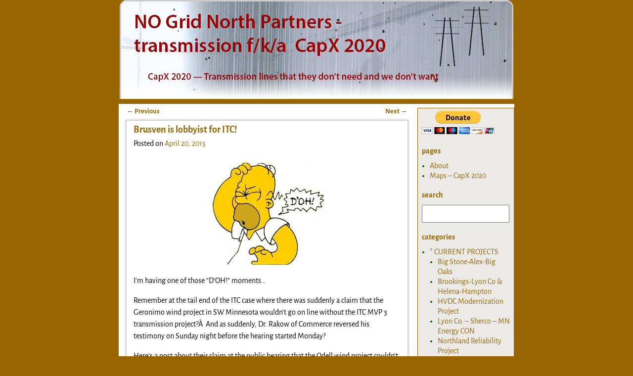

--- FILE ---
content_type: text/html; charset=UTF-8
request_url: https://nocapx2020.info/?p=5999
body_size: 16956
content:
<!DOCTYPE html>
<html lang="en-US">
<head>
    <meta charset="UTF-8"/>
    <meta name='viewport' content='width=device-width,initial-scale=1.0' />

    <link rel="profile" href="//gmpg.org/xfn/11"/>
    <link rel="pingback" href=""/>

    <!-- Self-host Google Fonts -->
<link href='https://nocapx2020.info/wp-content/themes/weaver-xtreme/assets/css/fonts/google/google-fonts.min.css?ver=6.7' rel='stylesheet' type='text/css'>
<link href='https://nocapx2020.info/wp-content/plugins/weaver-xtreme-plus/includes/fonts/google-plus-fonts.min.css?ver=6.2' rel='stylesheet' type='text/css'>
<title>Brusven is lobbyist for ITC! &#8211; NO Grid North Partners &#8211; transmission f/k/a  CapX 2020</title>
<meta name='robots' content='max-image-preview:large' />
<link rel="alternate" type="application/rss+xml" title="NO Grid North Partners - transmission f/k/a  CapX 2020 &raquo; Feed" href="https://nocapx2020.info/?feed=rss2" />
<link rel="alternate" type="application/rss+xml" title="NO Grid North Partners - transmission f/k/a  CapX 2020 &raquo; Comments Feed" href="https://nocapx2020.info/?feed=comments-rss2" />
<link rel="alternate" type="application/rss+xml" title="NO Grid North Partners - transmission f/k/a  CapX 2020 &raquo; Brusven is lobbyist for ITC! Comments Feed" href="https://nocapx2020.info/?feed=rss2&#038;p=5999" />
<link rel="alternate" title="oEmbed (JSON)" type="application/json+oembed" href="https://nocapx2020.info/index.php?rest_route=%2Foembed%2F1.0%2Fembed&#038;url=https%3A%2F%2Fnocapx2020.info%2F%3Fp%3D5999" />
<link rel="alternate" title="oEmbed (XML)" type="text/xml+oembed" href="https://nocapx2020.info/index.php?rest_route=%2Foembed%2F1.0%2Fembed&#038;url=https%3A%2F%2Fnocapx2020.info%2F%3Fp%3D5999&#038;format=xml" />
<style id='wp-img-auto-sizes-contain-inline-css' type='text/css'>
img:is([sizes=auto i],[sizes^="auto," i]){contain-intrinsic-size:3000px 1500px}
/*# sourceURL=wp-img-auto-sizes-contain-inline-css */
</style>
<style id='wp-emoji-styles-inline-css' type='text/css'>

	img.wp-smiley, img.emoji {
		display: inline !important;
		border: none !important;
		box-shadow: none !important;
		height: 1em !important;
		width: 1em !important;
		margin: 0 0.07em !important;
		vertical-align: -0.1em !important;
		background: none !important;
		padding: 0 !important;
	}
/*# sourceURL=wp-emoji-styles-inline-css */
</style>
<style id='wp-block-library-inline-css' type='text/css'>
:root{--wp-block-synced-color:#7a00df;--wp-block-synced-color--rgb:122,0,223;--wp-bound-block-color:var(--wp-block-synced-color);--wp-editor-canvas-background:#ddd;--wp-admin-theme-color:#007cba;--wp-admin-theme-color--rgb:0,124,186;--wp-admin-theme-color-darker-10:#006ba1;--wp-admin-theme-color-darker-10--rgb:0,107,160.5;--wp-admin-theme-color-darker-20:#005a87;--wp-admin-theme-color-darker-20--rgb:0,90,135;--wp-admin-border-width-focus:2px}@media (min-resolution:192dpi){:root{--wp-admin-border-width-focus:1.5px}}.wp-element-button{cursor:pointer}:root .has-very-light-gray-background-color{background-color:#eee}:root .has-very-dark-gray-background-color{background-color:#313131}:root .has-very-light-gray-color{color:#eee}:root .has-very-dark-gray-color{color:#313131}:root .has-vivid-green-cyan-to-vivid-cyan-blue-gradient-background{background:linear-gradient(135deg,#00d084,#0693e3)}:root .has-purple-crush-gradient-background{background:linear-gradient(135deg,#34e2e4,#4721fb 50%,#ab1dfe)}:root .has-hazy-dawn-gradient-background{background:linear-gradient(135deg,#faaca8,#dad0ec)}:root .has-subdued-olive-gradient-background{background:linear-gradient(135deg,#fafae1,#67a671)}:root .has-atomic-cream-gradient-background{background:linear-gradient(135deg,#fdd79a,#004a59)}:root .has-nightshade-gradient-background{background:linear-gradient(135deg,#330968,#31cdcf)}:root .has-midnight-gradient-background{background:linear-gradient(135deg,#020381,#2874fc)}:root{--wp--preset--font-size--normal:16px;--wp--preset--font-size--huge:42px}.has-regular-font-size{font-size:1em}.has-larger-font-size{font-size:2.625em}.has-normal-font-size{font-size:var(--wp--preset--font-size--normal)}.has-huge-font-size{font-size:var(--wp--preset--font-size--huge)}.has-text-align-center{text-align:center}.has-text-align-left{text-align:left}.has-text-align-right{text-align:right}.has-fit-text{white-space:nowrap!important}#end-resizable-editor-section{display:none}.aligncenter{clear:both}.items-justified-left{justify-content:flex-start}.items-justified-center{justify-content:center}.items-justified-right{justify-content:flex-end}.items-justified-space-between{justify-content:space-between}.screen-reader-text{border:0;clip-path:inset(50%);height:1px;margin:-1px;overflow:hidden;padding:0;position:absolute;width:1px;word-wrap:normal!important}.screen-reader-text:focus{background-color:#ddd;clip-path:none;color:#444;display:block;font-size:1em;height:auto;left:5px;line-height:normal;padding:15px 23px 14px;text-decoration:none;top:5px;width:auto;z-index:100000}html :where(.has-border-color){border-style:solid}html :where([style*=border-top-color]){border-top-style:solid}html :where([style*=border-right-color]){border-right-style:solid}html :where([style*=border-bottom-color]){border-bottom-style:solid}html :where([style*=border-left-color]){border-left-style:solid}html :where([style*=border-width]){border-style:solid}html :where([style*=border-top-width]){border-top-style:solid}html :where([style*=border-right-width]){border-right-style:solid}html :where([style*=border-bottom-width]){border-bottom-style:solid}html :where([style*=border-left-width]){border-left-style:solid}html :where(img[class*=wp-image-]){height:auto;max-width:100%}:where(figure){margin:0 0 1em}html :where(.is-position-sticky){--wp-admin--admin-bar--position-offset:var(--wp-admin--admin-bar--height,0px)}@media screen and (max-width:600px){html :where(.is-position-sticky){--wp-admin--admin-bar--position-offset:0px}}

/*# sourceURL=wp-block-library-inline-css */
</style><style id='wp-block-archives-inline-css' type='text/css'>
.wp-block-archives{box-sizing:border-box}.wp-block-archives-dropdown label{display:block}
/*# sourceURL=https://nocapx2020.info/wp-includes/blocks/archives/style.min.css */
</style>
<style id='wp-block-categories-inline-css' type='text/css'>
.wp-block-categories{box-sizing:border-box}.wp-block-categories.alignleft{margin-right:2em}.wp-block-categories.alignright{margin-left:2em}.wp-block-categories.wp-block-categories-dropdown.aligncenter{text-align:center}.wp-block-categories .wp-block-categories__label{display:block;width:100%}
/*# sourceURL=https://nocapx2020.info/wp-includes/blocks/categories/style.min.css */
</style>
<style id='wp-block-heading-inline-css' type='text/css'>
h1:where(.wp-block-heading).has-background,h2:where(.wp-block-heading).has-background,h3:where(.wp-block-heading).has-background,h4:where(.wp-block-heading).has-background,h5:where(.wp-block-heading).has-background,h6:where(.wp-block-heading).has-background{padding:1.25em 2.375em}h1.has-text-align-left[style*=writing-mode]:where([style*=vertical-lr]),h1.has-text-align-right[style*=writing-mode]:where([style*=vertical-rl]),h2.has-text-align-left[style*=writing-mode]:where([style*=vertical-lr]),h2.has-text-align-right[style*=writing-mode]:where([style*=vertical-rl]),h3.has-text-align-left[style*=writing-mode]:where([style*=vertical-lr]),h3.has-text-align-right[style*=writing-mode]:where([style*=vertical-rl]),h4.has-text-align-left[style*=writing-mode]:where([style*=vertical-lr]),h4.has-text-align-right[style*=writing-mode]:where([style*=vertical-rl]),h5.has-text-align-left[style*=writing-mode]:where([style*=vertical-lr]),h5.has-text-align-right[style*=writing-mode]:where([style*=vertical-rl]),h6.has-text-align-left[style*=writing-mode]:where([style*=vertical-lr]),h6.has-text-align-right[style*=writing-mode]:where([style*=vertical-rl]){rotate:180deg}
/*# sourceURL=https://nocapx2020.info/wp-includes/blocks/heading/style.min.css */
</style>
<style id='wp-block-search-inline-css' type='text/css'>
.wp-block-search__button{margin-left:10px;word-break:normal}.wp-block-search__button.has-icon{line-height:0}.wp-block-search__button svg{height:1.25em;min-height:24px;min-width:24px;width:1.25em;fill:currentColor;vertical-align:text-bottom}:where(.wp-block-search__button){border:1px solid #ccc;padding:6px 10px}.wp-block-search__inside-wrapper{display:flex;flex:auto;flex-wrap:nowrap;max-width:100%}.wp-block-search__label{width:100%}.wp-block-search.wp-block-search__button-only .wp-block-search__button{box-sizing:border-box;display:flex;flex-shrink:0;justify-content:center;margin-left:0;max-width:100%}.wp-block-search.wp-block-search__button-only .wp-block-search__inside-wrapper{min-width:0!important;transition-property:width}.wp-block-search.wp-block-search__button-only .wp-block-search__input{flex-basis:100%;transition-duration:.3s}.wp-block-search.wp-block-search__button-only.wp-block-search__searchfield-hidden,.wp-block-search.wp-block-search__button-only.wp-block-search__searchfield-hidden .wp-block-search__inside-wrapper{overflow:hidden}.wp-block-search.wp-block-search__button-only.wp-block-search__searchfield-hidden .wp-block-search__input{border-left-width:0!important;border-right-width:0!important;flex-basis:0;flex-grow:0;margin:0;min-width:0!important;padding-left:0!important;padding-right:0!important;width:0!important}:where(.wp-block-search__input){appearance:none;border:1px solid #949494;flex-grow:1;font-family:inherit;font-size:inherit;font-style:inherit;font-weight:inherit;letter-spacing:inherit;line-height:inherit;margin-left:0;margin-right:0;min-width:3rem;padding:8px;text-decoration:unset!important;text-transform:inherit}:where(.wp-block-search__button-inside .wp-block-search__inside-wrapper){background-color:#fff;border:1px solid #949494;box-sizing:border-box;padding:4px}:where(.wp-block-search__button-inside .wp-block-search__inside-wrapper) .wp-block-search__input{border:none;border-radius:0;padding:0 4px}:where(.wp-block-search__button-inside .wp-block-search__inside-wrapper) .wp-block-search__input:focus{outline:none}:where(.wp-block-search__button-inside .wp-block-search__inside-wrapper) :where(.wp-block-search__button){padding:4px 8px}.wp-block-search.aligncenter .wp-block-search__inside-wrapper{margin:auto}.wp-block[data-align=right] .wp-block-search.wp-block-search__button-only .wp-block-search__inside-wrapper{float:right}
/*# sourceURL=https://nocapx2020.info/wp-includes/blocks/search/style.min.css */
</style>
<style id='wp-block-search-theme-inline-css' type='text/css'>
.wp-block-search .wp-block-search__label{font-weight:700}.wp-block-search__button{border:1px solid #ccc;padding:.375em .625em}
/*# sourceURL=https://nocapx2020.info/wp-includes/blocks/search/theme.min.css */
</style>
<style id='global-styles-inline-css' type='text/css'>
:root{--wp--preset--aspect-ratio--square: 1;--wp--preset--aspect-ratio--4-3: 4/3;--wp--preset--aspect-ratio--3-4: 3/4;--wp--preset--aspect-ratio--3-2: 3/2;--wp--preset--aspect-ratio--2-3: 2/3;--wp--preset--aspect-ratio--16-9: 16/9;--wp--preset--aspect-ratio--9-16: 9/16;--wp--preset--color--black: #000000;--wp--preset--color--cyan-bluish-gray: #abb8c3;--wp--preset--color--white: #ffffff;--wp--preset--color--pale-pink: #f78da7;--wp--preset--color--vivid-red: #cf2e2e;--wp--preset--color--luminous-vivid-orange: #ff6900;--wp--preset--color--luminous-vivid-amber: #fcb900;--wp--preset--color--light-green-cyan: #7bdcb5;--wp--preset--color--vivid-green-cyan: #00d084;--wp--preset--color--pale-cyan-blue: #8ed1fc;--wp--preset--color--vivid-cyan-blue: #0693e3;--wp--preset--color--vivid-purple: #9b51e0;--wp--preset--gradient--vivid-cyan-blue-to-vivid-purple: linear-gradient(135deg,rgb(6,147,227) 0%,rgb(155,81,224) 100%);--wp--preset--gradient--light-green-cyan-to-vivid-green-cyan: linear-gradient(135deg,rgb(122,220,180) 0%,rgb(0,208,130) 100%);--wp--preset--gradient--luminous-vivid-amber-to-luminous-vivid-orange: linear-gradient(135deg,rgb(252,185,0) 0%,rgb(255,105,0) 100%);--wp--preset--gradient--luminous-vivid-orange-to-vivid-red: linear-gradient(135deg,rgb(255,105,0) 0%,rgb(207,46,46) 100%);--wp--preset--gradient--very-light-gray-to-cyan-bluish-gray: linear-gradient(135deg,rgb(238,238,238) 0%,rgb(169,184,195) 100%);--wp--preset--gradient--cool-to-warm-spectrum: linear-gradient(135deg,rgb(74,234,220) 0%,rgb(151,120,209) 20%,rgb(207,42,186) 40%,rgb(238,44,130) 60%,rgb(251,105,98) 80%,rgb(254,248,76) 100%);--wp--preset--gradient--blush-light-purple: linear-gradient(135deg,rgb(255,206,236) 0%,rgb(152,150,240) 100%);--wp--preset--gradient--blush-bordeaux: linear-gradient(135deg,rgb(254,205,165) 0%,rgb(254,45,45) 50%,rgb(107,0,62) 100%);--wp--preset--gradient--luminous-dusk: linear-gradient(135deg,rgb(255,203,112) 0%,rgb(199,81,192) 50%,rgb(65,88,208) 100%);--wp--preset--gradient--pale-ocean: linear-gradient(135deg,rgb(255,245,203) 0%,rgb(182,227,212) 50%,rgb(51,167,181) 100%);--wp--preset--gradient--electric-grass: linear-gradient(135deg,rgb(202,248,128) 0%,rgb(113,206,126) 100%);--wp--preset--gradient--midnight: linear-gradient(135deg,rgb(2,3,129) 0%,rgb(40,116,252) 100%);--wp--preset--font-size--small: 13px;--wp--preset--font-size--medium: 20px;--wp--preset--font-size--large: 36px;--wp--preset--font-size--x-large: 42px;--wp--preset--spacing--20: 0.44rem;--wp--preset--spacing--30: 0.67rem;--wp--preset--spacing--40: 1rem;--wp--preset--spacing--50: 1.5rem;--wp--preset--spacing--60: 2.25rem;--wp--preset--spacing--70: 3.38rem;--wp--preset--spacing--80: 5.06rem;--wp--preset--shadow--natural: 6px 6px 9px rgba(0, 0, 0, 0.2);--wp--preset--shadow--deep: 12px 12px 50px rgba(0, 0, 0, 0.4);--wp--preset--shadow--sharp: 6px 6px 0px rgba(0, 0, 0, 0.2);--wp--preset--shadow--outlined: 6px 6px 0px -3px rgb(255, 255, 255), 6px 6px rgb(0, 0, 0);--wp--preset--shadow--crisp: 6px 6px 0px rgb(0, 0, 0);}:where(.is-layout-flex){gap: 0.5em;}:where(.is-layout-grid){gap: 0.5em;}body .is-layout-flex{display: flex;}.is-layout-flex{flex-wrap: wrap;align-items: center;}.is-layout-flex > :is(*, div){margin: 0;}body .is-layout-grid{display: grid;}.is-layout-grid > :is(*, div){margin: 0;}:where(.wp-block-columns.is-layout-flex){gap: 2em;}:where(.wp-block-columns.is-layout-grid){gap: 2em;}:where(.wp-block-post-template.is-layout-flex){gap: 1.25em;}:where(.wp-block-post-template.is-layout-grid){gap: 1.25em;}.has-black-color{color: var(--wp--preset--color--black) !important;}.has-cyan-bluish-gray-color{color: var(--wp--preset--color--cyan-bluish-gray) !important;}.has-white-color{color: var(--wp--preset--color--white) !important;}.has-pale-pink-color{color: var(--wp--preset--color--pale-pink) !important;}.has-vivid-red-color{color: var(--wp--preset--color--vivid-red) !important;}.has-luminous-vivid-orange-color{color: var(--wp--preset--color--luminous-vivid-orange) !important;}.has-luminous-vivid-amber-color{color: var(--wp--preset--color--luminous-vivid-amber) !important;}.has-light-green-cyan-color{color: var(--wp--preset--color--light-green-cyan) !important;}.has-vivid-green-cyan-color{color: var(--wp--preset--color--vivid-green-cyan) !important;}.has-pale-cyan-blue-color{color: var(--wp--preset--color--pale-cyan-blue) !important;}.has-vivid-cyan-blue-color{color: var(--wp--preset--color--vivid-cyan-blue) !important;}.has-vivid-purple-color{color: var(--wp--preset--color--vivid-purple) !important;}.has-black-background-color{background-color: var(--wp--preset--color--black) !important;}.has-cyan-bluish-gray-background-color{background-color: var(--wp--preset--color--cyan-bluish-gray) !important;}.has-white-background-color{background-color: var(--wp--preset--color--white) !important;}.has-pale-pink-background-color{background-color: var(--wp--preset--color--pale-pink) !important;}.has-vivid-red-background-color{background-color: var(--wp--preset--color--vivid-red) !important;}.has-luminous-vivid-orange-background-color{background-color: var(--wp--preset--color--luminous-vivid-orange) !important;}.has-luminous-vivid-amber-background-color{background-color: var(--wp--preset--color--luminous-vivid-amber) !important;}.has-light-green-cyan-background-color{background-color: var(--wp--preset--color--light-green-cyan) !important;}.has-vivid-green-cyan-background-color{background-color: var(--wp--preset--color--vivid-green-cyan) !important;}.has-pale-cyan-blue-background-color{background-color: var(--wp--preset--color--pale-cyan-blue) !important;}.has-vivid-cyan-blue-background-color{background-color: var(--wp--preset--color--vivid-cyan-blue) !important;}.has-vivid-purple-background-color{background-color: var(--wp--preset--color--vivid-purple) !important;}.has-black-border-color{border-color: var(--wp--preset--color--black) !important;}.has-cyan-bluish-gray-border-color{border-color: var(--wp--preset--color--cyan-bluish-gray) !important;}.has-white-border-color{border-color: var(--wp--preset--color--white) !important;}.has-pale-pink-border-color{border-color: var(--wp--preset--color--pale-pink) !important;}.has-vivid-red-border-color{border-color: var(--wp--preset--color--vivid-red) !important;}.has-luminous-vivid-orange-border-color{border-color: var(--wp--preset--color--luminous-vivid-orange) !important;}.has-luminous-vivid-amber-border-color{border-color: var(--wp--preset--color--luminous-vivid-amber) !important;}.has-light-green-cyan-border-color{border-color: var(--wp--preset--color--light-green-cyan) !important;}.has-vivid-green-cyan-border-color{border-color: var(--wp--preset--color--vivid-green-cyan) !important;}.has-pale-cyan-blue-border-color{border-color: var(--wp--preset--color--pale-cyan-blue) !important;}.has-vivid-cyan-blue-border-color{border-color: var(--wp--preset--color--vivid-cyan-blue) !important;}.has-vivid-purple-border-color{border-color: var(--wp--preset--color--vivid-purple) !important;}.has-vivid-cyan-blue-to-vivid-purple-gradient-background{background: var(--wp--preset--gradient--vivid-cyan-blue-to-vivid-purple) !important;}.has-light-green-cyan-to-vivid-green-cyan-gradient-background{background: var(--wp--preset--gradient--light-green-cyan-to-vivid-green-cyan) !important;}.has-luminous-vivid-amber-to-luminous-vivid-orange-gradient-background{background: var(--wp--preset--gradient--luminous-vivid-amber-to-luminous-vivid-orange) !important;}.has-luminous-vivid-orange-to-vivid-red-gradient-background{background: var(--wp--preset--gradient--luminous-vivid-orange-to-vivid-red) !important;}.has-very-light-gray-to-cyan-bluish-gray-gradient-background{background: var(--wp--preset--gradient--very-light-gray-to-cyan-bluish-gray) !important;}.has-cool-to-warm-spectrum-gradient-background{background: var(--wp--preset--gradient--cool-to-warm-spectrum) !important;}.has-blush-light-purple-gradient-background{background: var(--wp--preset--gradient--blush-light-purple) !important;}.has-blush-bordeaux-gradient-background{background: var(--wp--preset--gradient--blush-bordeaux) !important;}.has-luminous-dusk-gradient-background{background: var(--wp--preset--gradient--luminous-dusk) !important;}.has-pale-ocean-gradient-background{background: var(--wp--preset--gradient--pale-ocean) !important;}.has-electric-grass-gradient-background{background: var(--wp--preset--gradient--electric-grass) !important;}.has-midnight-gradient-background{background: var(--wp--preset--gradient--midnight) !important;}.has-small-font-size{font-size: var(--wp--preset--font-size--small) !important;}.has-medium-font-size{font-size: var(--wp--preset--font-size--medium) !important;}.has-large-font-size{font-size: var(--wp--preset--font-size--large) !important;}.has-x-large-font-size{font-size: var(--wp--preset--font-size--x-large) !important;}
/*# sourceURL=global-styles-inline-css */
</style>
<style id='core-block-supports-inline-css' type='text/css'>
.wp-elements-5c8b506978fca045051a676d331b2ecd a:where(:not(.wp-element-button)){color:#996600;}.wp-elements-6b5a873202e089e22fd095a690b82939 a:where(:not(.wp-element-button)){color:#996600;}.wp-elements-ce67a2812ea43d2026b2cb76692cd479 a:where(:not(.wp-element-button)){color:#996600;}.wp-elements-c31b8bf0649a6cb1cb7997d65ea9b526 a:where(:not(.wp-element-button)){color:#996600;}
/*# sourceURL=core-block-supports-inline-css */
</style>

<style id='classic-theme-styles-inline-css' type='text/css'>
/*! This file is auto-generated */
.wp-block-button__link{color:#fff;background-color:#32373c;border-radius:9999px;box-shadow:none;text-decoration:none;padding:calc(.667em + 2px) calc(1.333em + 2px);font-size:1.125em}.wp-block-file__button{background:#32373c;color:#fff;text-decoration:none}
/*# sourceURL=/wp-includes/css/classic-themes.min.css */
</style>
<link rel='stylesheet' id='weaverx-font-sheet-css' href='https://nocapx2020.info/wp-content/themes/weaver-xtreme/assets/css/fonts.min.css?ver=6.7' type='text/css' media='all' />
<link rel='stylesheet' id='weaverx-style-sheet-css' href='https://nocapx2020.info/wp-content/themes/weaver-xtreme/assets/css/style-weaverx.min.css?ver=6.7' type='text/css' media='all' />
<style id='weaverx-style-sheet-inline-css' type='text/css'>
#wrapper{max-width:800px}@media (min-width:1188px){.weaverx-sb-one-column .alignwide,#header .alignwide,#header.alignwide,#colophon.alignwide,#colophon .alignwide,#container .alignwide,#container.alignwide,#wrapper .alignwide,#wrapper.alignwide,#infobar .alignwide,.alignwide{margin-left:inherit;margin-right:inherit;max-width:none;width:100%}}@media (max-width:1187px){.alignwide{margin-left:inherit;margin-right:inherit;max-width:none;width:100%}}@media (min-width:864px){.weaverx-sb-one-column .alignwide,#header .alignwide,#header.alignwide,#colophon.alignwide,#colophon .alignwide,#container .alignwide,#container.alignwide,#wrapper .alignwide,#wrapper.alignwide,#infobar .alignwide,.alignwide{margin-left:calc(50% - 46vw);margin-right:calc(50% - 46vw);max-width:10000px;width:92vw}}@media (max-width:863px){.alignwide{margin-left:0 !important;margin-right:0 !important;max-width:100% !important;width:100% !important}}a,.wrapper a{color:#996600}a:hover,.wrapper a:hover{color:#996600}.colophon a{color:#996600}.colophon a:hover{color:#996600}.colophon a:hover{text-decoration:underline}.border{border:1px solid #996600}.border-bottom{border-bottom:1px solid #996600}@media ( min-width:768px){.menu-secondary ul ul,.menu-secondary ul.mega-menu li{border:1px solid #996600}.menu-secondary ul ul.mega-menu{border:none}}#site-title,.site-title{max-width:90.00000%}#site-tagline,.site-title{max-width:90.00000%}#site-tagline{margin-left:10.00000% !important;margin-top:1.00000% !important}#title-tagline{padding-top:12px;padding-bottom:0}#branding #header-image img{margin-left:auto;margin-right:auto}/* align-center*/#header.header-as-bg-parallax,#header.header-as-bg-responsive,#header.header-as-bg{background-position-x:center}#branding #header-image img{width:auto}#branding #header-image img{max-width:100.00000%}.weaverx-theme-menu .current_page_item >a,.weaverx-theme-menu .current-menu-item >a,.weaverx-theme-menu .current-cat >a,.weaverx-theme-menu .current_page_ancestor >a,.weaverx-theme-menu .current-category-ancestor >a,.weaverx-theme-menu .current-menu-ancestor >a,.weaverx-theme-menu .current-menu-parent >a,.weaverx-theme-menu .current-category-parent >a{font-style:italic}.container img,.colophon img{padding:0}.entry-summary,.entry-content{padding-top:.50000em}#content *[class^="wp-block-"]{margin-top:.50000em}#content *[class^="wp-block-"]{margin-bottom:1.00000em}.post-area.post-fi-post-bg-parallax-full,.post-area.post-fi-post-bg-parallax{min-height:30px}.commentlist li.comment,#respond,.commentlist li.comment .comment-author img.avatar,.commentlist .comment.bypostauthor{border:1px solid #996600}.commentlist li.comment .comment-meta{border-bottom:1px solid #996600}#comments-title h3,#comments-title h4,#respond h3{color:#996600}#respond input#submit{background-color:#996600}.single-author .entry-meta .by-author{display:none}body{font-size:1.00000em}@media ( min-width:581px) and ( max-width:767px){body{font-size:1.00000em}}@media (max-width:580px){body{font-size:1.00000em}}body{line-height:1.50000}.widget-area{line-height:1.27500}.customA-font-size{font-size:1em}.customA-font-size-title{font-size:1.50000em}.customB-font-size{font-size:1em}.customB-font-size-title{font-size:1.50000em}body{background-color:#996600}.menu-primary .wvrx-menu-container,.menu-primary .site-title-on-menu,.menu-primary .site-title-on-menu a{background-color:#0C4A38}.menu-primary .wvrx-menu-container,.menu-primary .site-title-on-menu,.menu-primary .site-title-on-menu a{color:#DDDDDD}.menu-secondary .wvrx-menu-container{background-color:#375247}.menu-secondary .wvrx-menu-container{color:#DDDDDD}.menu-primary .wvrx-menu ul li a,.menu-primary .wvrx-menu ul.mega-menu li{background-color:#435049}.menu-primary .wvrx-menu ul li a,.menu-primary .wvrx-menu ul.mega-menu li{color:#DDDDDD}.menu-secondary .wvrx-menu ul li a,.menu-secondary .wvrx-menu ul.mega-menu li{background-color:#6B6B6B}.menu-secondary .wvrx-menu ul li a,.menu-secondary .wvrx-menu ul.mega-menu li{color:#DDDDDD}.menu-primary .wvrx-menu >li >a{background-color:#0C4A38}.menu-secondary .wvrx-menu >li >a{background-color:#375247}.menu-primary .wvrx-menu >li >a{color:#DDDDDD}.menu-primary .wvrx-menu >li >a:hover{color:#FFFFFF !important}.menu-primary .wvrx-menu li:hover >a{background-color:#435049 !important}.menu-secondary .wvrx-menu >li >a{color:#DDDDDD}.menu-secondary .wvrx-menu >li >a:hover{color:#FFFFFF !important}.menu-secondary .wvrx-menu li:hover >a{background-color:#375247 !important}.menu-primary .wvrx-menu ul li a{color:#DDDDDD}.menu-primary .wvrx-menu ul li a:hover{color:#FFFFFF !important}.menu-primary .wvrx-menu ul li a:hover{background-color:#0C4A38 !important}.menu-secondary .wvrx-menu ul li a{color:#DDDDDD}.menu-secondary .wvrx-menu ul li a:hover{color:#FFFFFF !important}#site-title img.site-title-logo{max-height:32px}.menu-primary .menu-toggle-button{color:#DDDDDD}.menu-primary .wvrx-menu-html{color:#DDDDDD}.menu-primary .wvrx-menu-container{padding-top:.75000em;padding-bottom:.75000em}@media( min-width:768px){.menu-primary .wvrx-menu a{border-right:1px solid inherit}.menu-primary ul.wvrx-menu >li:first-child{border-left:1px solid inherit}.menu-primary .wvrx-menu ul >li:first-child{border-top:1px solid inherit}.menu-primary .wvrx-menu ul a{border-top:none;border-left:none;border-right:none;border-bottom:1px solid inherit}.menu-primary .wvrx-menu-container li a{padding-right:.75em}.menu-primary .menu-hover.menu-arrows .has-submenu >a{padding-right:1.5em}.menu-primary .menu-arrows.menu-hover .toggle-submenu{margin-right:0}.menu-primary .wvrx-menu-container{margin-top:0}.menu-primary .wvrx-menu-container{margin-bottom:0}.menu-primary .wvrx-menu,.menu-primary .wvrx-menu-container{text-align:center;line-height:0}}.menu-primary .menu-arrows .toggle-submenu:after{color:#DDDDDD}.menu-primary .menu-arrows ul .toggle-submenu:after{color:#DDDDDD}.menu-primary .menu-arrows.is-mobile-menu.menu-arrows ul a .toggle-submenu:after{color:#DDDDDD}.menu-primary .menu-arrows ul .toggle-submenu:after{color:#DDDDDD}.menu-primary .is-mobile-menu.menu-arrows .toggle-submenu{background-color:#D1D1D1}.menu-secondary .menu-toggle-button{color:#DDDDDD}.menu-secondary .wvrx-menu-container{padding-top:1.00000em;padding-bottom:1.00000em}@media( min-width:768px){.menu-secondary .wvrx-menu a{border-right:1px solid inherit}.menu-secondary ul.wvrx-menu >li:first-child{border-left:1px solid inherit}.menu-secondary .wvrx-menu ul >li:first-child{border-top:1px solid inherit}.menu-secondary .wvrx-menu ul a{border-top:none;border-left:none;border-right:none;border-bottom:1px solid inherit}.menu-secondary .wvrx-menu-container li a{padding-right:.75em}.menu-secondary .menu-hover.menu-arrows .has-submenu >a{padding-right:1.5em}.menu-secondary .menu-arrows.menu-hover .toggle-submenu{margin-right:0}.menu-secondary .wvrx-menu-container{margin-top:0}.menu-secondary .wvrx-menu-container{margin-bottom:0}.menu-secondary .wvrx-menu,.menu-secondary .wvrx-menu-container{text-align:right}}.menu-secondary .menu-arrows .toggle-submenu:after{color:#DDDDDD}.menu-secondary .menu-arrows ul .toggle-submenu:after{color:#DDDDDD}.menu-secondary .menu-arrows.is-mobile-menu.menu-arrows ul a .toggle-submenu:after{color:#DDDDDD}.menu-secondary .menu-arrows ul .toggle-submenu:after{color:#DDDDDD}.menu-secondary .is-mobile-menu.menu-arrows .toggle-submenu{background-color:#D1D1D1}@media( min-width:768px){.menu-extra .wvrx-menu,.menu-extra .wvrx-menu-container{text-align:left}}@media screen and ( min-width:768px){.l-content-rsb{width:75.00000%}.l-content-rsb-m{width:74.50000%;margin-right:.50000%}.l-sb-right{width:25.00000%}.l-sb-right-lm{width:24.50000%;margin-left:.50000%}.l-sb-right-rm{width:24.50000%;margin-right:.50000%}.l-content-lsb{width:80.00000%}.l-content-lsb-m{width:79.50000%;margin-left:.50000%}.l-sb-left{width:20.00000%}.l-sb-left-lm{width:19.50000%;margin-left:.50000%}.l-sb-left-rm{width:19.50000%;margin-right:.50000%}.l-sb-right-split{width:25.00000%}.l-sb-right-split-lm{width:24.50000%;margin-left:.50000%}.l-content-ssb{width:50.00000%;margin-left:25.00000%}.l-content-ssb-m{width:49.00000%;margin-left:25.50000%;margin-right:.50000%}.l-content-ssbs{width:50.00000%}.l-content-ssbs-m{width:49.00000%;margin-left:.50000%;margin-right:.50000%}.l-sb-left-split{margin-left:-75.00000%;width:25.00000%}.l-sb-left-split-top{width:25.00000%}.l-sb-left-split-rm{margin-left:-75.00000%;width:24.50000%}.l-sb-left-split-top-rm{margin-right:.50000%;width:24.50000%}}.l-widget-area-top{width:auto}.l-widget-area-bottom{width:auto}#container{width:100%}@media (max-width:580px){#container{width:100%}}#colophon{width:100%}@media (max-width:580px){#colophon{width:100%}}#header{width:100%}@media (max-width:580px){#header{width:100%}}#header-html{width:100%}@media (max-width:580px){#header-html{width:100%}}#header-widget-area{width:auto}.l-widget-area-header{width:auto}#primary-widget-area{background-color:#ECEAE7}#primary-widget-area{color:#086000}#primary-widget-area{padding-left:8px}#primary-widget-area{padding-right:8px}#primary-widget-area{padding-top:5px}#primary-widget-area{padding-bottom:8px}#primary-widget-area{margin-top:8px}#primary-widget-area{margin-bottom:25px}.widget-area-primary{background-color:#ECEAE7}.widget-area-primary{color:#086000}.widget-area-primary{padding-left:8px}.widget-area-primary{padding-right:8px}.widget-area-primary{padding-top:5px}.widget-area-primary{padding-bottom:8px}.widget-area-primary{margin-top:8px}.widget-area-primary{margin-bottom:25px}#secondary-widget-area{background-color:#ECEAE7}#secondary-widget-area{color:#086000}#secondary-widget-area{padding-left:8px}#secondary-widget-area{padding-right:8px}#secondary-widget-area{padding-top:8px}#secondary-widget-area{padding-bottom:8px}#secondary-widget-area{margin-top:8px}#secondary-widget-area{margin-bottom:16px}.widget-area-secondary{background-color:#ECEAE7}.widget-area-secondary{color:#086000}.widget-area-secondary{padding-left:8px}.widget-area-secondary{padding-right:8px}.widget-area-secondary{padding-top:8px}.widget-area-secondary{padding-bottom:8px}.widget-area-secondary{margin-top:8px}.widget-area-secondary{margin-bottom:16px}.widget-area-top{padding-left:8px}.widget-area-top{padding-right:8px}.widget-area-top{padding-top:8px}.widget-area-top{padding-bottom:8px}.widget-area-top{margin-top:10px}.widget-area-top{margin-bottom:10px}.widget-area-bottom{padding-left:8px}.widget-area-bottom{padding-right:8px}.widget-area-bottom{padding-top:8px}.widget-area-bottom{padding-bottom:8px}.widget-area-bottom{margin-top:10px}.widget-area-bottom{margin-bottom:10px}#header{background-color:#996600}#header{color:#F9F9F9}#header{padding-left:0}#header{padding-right:0}#header{padding-top:0}#header{padding-bottom:0}#header{margin-top:0}#header{margin-bottom:0}#header-html{padding-left:0}#header-html{padding-right:0}#header-html{padding-top:0}#header-html{padding-bottom:0}#header-html{margin-top:0}#header-html{margin-bottom:0}#header-widget-area{padding-left:0}#header-widget-area{padding-right:0}#header-widget-area{padding-top:0}#header-widget-area{padding-bottom:0}#header-widget-area{margin-top:0}#header-widget-area{margin-bottom:0}.widget-area-header{padding-left:0}.widget-area-header{padding-right:0}.widget-area-header{padding-top:0}.widget-area-header{padding-bottom:0}.widget-area-header{margin-top:0}.widget-area-header{margin-bottom:0}#colophon{background-color:#FFFFFF}#colophon{color:#000000}#colophon{padding-left:8px}#colophon{padding-right:8px}#colophon{padding-top:8px}#colophon{padding-bottom:8px}#colophon{margin-top:0}#colophon{margin-bottom:0}@media( min-width:768px){#footer-html{padding-left:%;padding-right:%}}@media( max-width:767px){#footer-html{padding-left:.5%;padding-right:.5%}}#footer-html{padding-top:0}#footer-html{padding-bottom:0}#footer-html{margin-top:0}#footer-html{margin-bottom:0}#footer-widget-area{background-color:#FFFFFF}#footer-widget-area{color:#000000}@media( min-width:768px){#footer-widget-area{padding-left:%;padding-right:%}}@media( max-width:767px){#footer-widget-area{padding-left:.5%;padding-right:.5%}}#footer-widget-area{padding-top:8px}#footer-widget-area{padding-bottom:8px}#footer-widget-area{margin-top:4px}#footer-widget-area{margin-bottom:0}.widget-area-footer{background-color:#FFFFFF}.widget-area-footer{color:#000000}.widget-area-footer{padding-left:8px}.widget-area-footer{padding-right:8px}.widget-area-footer{padding-top:8px}.widget-area-footer{padding-bottom:8px}.widget-area-footer{margin-top:4px}.widget-area-footer{margin-bottom:0}#content{background-color:#FFFFFF}#content{color:#000000}#content{padding-left:2.00000%}#content{padding-right:2.00000%}#content{padding-top:4px}#content{padding-bottom:4px}#content{margin-top:0}#content{margin-bottom:0}#container{background-color:#FFFFFF}#container{color:#000000}#container{padding-left:0}#container{padding-right:0}#container{padding-top:0}#container{padding-bottom:0}#container{margin-top:10px}#container{margin-bottom:0}#infobar{background-color:#F6F3F0}@media( min-width:768px){#infobar{padding-left:%;padding-right:%}}@media( max-width:767px){#infobar{padding-left:.5%;padding-right:.5%}}#infobar{padding-top:5px}#infobar{padding-bottom:5px}#infobar{margin-top:3px}#infobar{margin-bottom:10px}#wrapper{background-color:#996600}#wrapper{color:#000000}#wrapper{padding-left:0}#wrapper{padding-right:0}#wrapper{padding-top:0}#wrapper{padding-bottom:0}#wrapper{margin-top:0}#wrapper{margin-bottom:0}.post-area{background-color:#FFFFFF}.post-area{padding-left:2.50000%}.post-area{padding-right:2.00000%}.post-area{padding-top:2px}.post-area{padding-bottom:5px}.post-area{margin-top:1px}.post-area{margin-bottom:15px}.widget{padding-left:0}.widget{padding-right:0}.widget{padding-top:0}.widget{padding-bottom:0}.widget{margin-top:0}.widget{margin-bottom:0}.wrapper #site-title a,.wrapper .site-title a{color:#EFEFEF}#site-tagline >span,.site-tagline >span{color:#F2F2F2}.page-title{color:#996600}.wrapper .post-title{border-bottom:2px solid #996600}.wrapper .post-title a,.wrapper .post-title a:visited{color:#996600}.archive-title{color:#996600}.widget-title{color:#996600}#nav-header-mini a,#nav-header-mini a:visited{color:#DDDDDD}.entry-content h1,.entry-content h2,.entry-content h3,.entry-content h4,.entry-content h5,.entry-content h6{color:#996600}#nav-header-mini a:hover{color:#FFFFFF}#nav-header-mini{margin-top:.00000em}.blog .sticky{background-color:#F7F7F7}hr{background-color:#996600}#primary-widget-area .search-form .search-submit{color:#086000}#secondary-widget-area .search-form .search-submit{color:#086000}.menu-primary .wvrx-menu-container .search-form .search-submit{color:#DDDDDD}#colophon .search-form .search-submit{color:#000000}.widget-area-footer .search-form .search-submit{color:#000000}#content .search-form .search-submit{color:#000000}#container .search-form .search-submit{color:#000000}#wrapper .search-form .search-submit{color:#000000}#header-search .search-form::before{color:#F9F9F9}.post-title{margin-bottom:.2em}#inject_fixedtop,#inject_fixedbottom,.wvrx-fixedtop,.wvrx-fixonscroll{max-width:800px}@media ( max-width:800px){.wvrx-fixedtop,.wvrx-fixonscroll,#inject_fixedtop,#inject_fixedbottom{left:0;margin-left:0 !important;margin-right:0 !important}}@media ( min-width:800px){#inject_fixedtop{margin-left:-0px;margin-right:-0px}.wvrx-fixedtop,.wvrx-fixonscroll{margin-left:0;margin-right:calc( 0 - 0 - 0 )}}@media ( min-width:800px){#inject_fixedbottom{margin-left:-0px;margin-right:-0px}}/* Weaver Xtreme Plus CSS Styles - Version 3.1.1 *//* Weaver Xtreme Plus Background Images *//*-=:m_primary_hover_bgcolor_css:=-*/.menu-primary .wvrx-menu li:hover >a{text-decoration:underline}/*-:m_primary_hover_bgcolor_css:-*//*-=:m_secondary_hover_bgcolor_css:=-*/.menu-secondary .wvrx-menu li:hover >a{text-decoration:underline}/*-:m_secondary_hover_bgcolor_css:-*//*-=:m_secondary_sub_hover_bgcolor_css:=-*/.menu-secondary .wvrx-menu ul li a:hover{text-decoration:underline}/*-:m_secondary_sub_hover_bgcolor_css:-*/.category-title-label{font-size:24px}.archive-info{font-size:24px}.title-search-label{font-size:24px}.title-archive-label{font-size:24px}.archive-info{font-size:24px}
/*# sourceURL=weaverx-style-sheet-inline-css */
</style>
<script type="text/javascript" src="https://nocapx2020.info/wp-includes/js/jquery/jquery.min.js?ver=3.7.1" id="jquery-core-js"></script>
<script type="text/javascript" src="https://nocapx2020.info/wp-includes/js/jquery/jquery-migrate.min.js?ver=3.4.1" id="jquery-migrate-js"></script>
<script type="text/javascript" id="weaver-xtreme-JSLib-js-extra">
/* <![CDATA[ */
var wvrxOpts = {"useSmartMenus":"1","menuAltswitch":"767","mobileAltLabel":"","primaryScroll":"fixed-top","primaryMove":"1","secondaryScroll":"none","secondaryMove":"1","headerVideoClass":"has-header-video"};
//# sourceURL=weaver-xtreme-JSLib-js-extra
/* ]]> */
</script>
<script type="text/javascript" src="https://nocapx2020.info/wp-content/themes/weaver-xtreme/assets/js/weaverxjslib.min.js?ver=6.7" id="weaver-xtreme-JSLib-js"></script>
<script type="text/javascript" src="https://nocapx2020.info/wp-content/themes/weaver-xtreme/assets/js/smartmenus/jquery.smartmenus.min.js?ver=6.7" id="weaverxSMLib-js"></script>
<link rel="https://api.w.org/" href="https://nocapx2020.info/index.php?rest_route=/" /><link rel="alternate" title="JSON" type="application/json" href="https://nocapx2020.info/index.php?rest_route=/wp/v2/posts/5999" /><link rel="EditURI" type="application/rsd+xml" title="RSD" href="https://nocapx2020.info/xmlrpc.php?rsd" />
<meta name="generator" content="WordPress 6.9" />
<link rel="canonical" href="https://nocapx2020.info/?p=5999" />
<link rel='shortlink' href='https://nocapx2020.info/?p=5999' />
<script type="text/javascript">
(function(url){
	if(/(?:Chrome\/26\.0\.1410\.63 Safari\/537\.31|WordfenceTestMonBot)/.test(navigator.userAgent)){ return; }
	var addEvent = function(evt, handler) {
		if (window.addEventListener) {
			document.addEventListener(evt, handler, false);
		} else if (window.attachEvent) {
			document.attachEvent('on' + evt, handler);
		}
	};
	var removeEvent = function(evt, handler) {
		if (window.removeEventListener) {
			document.removeEventListener(evt, handler, false);
		} else if (window.detachEvent) {
			document.detachEvent('on' + evt, handler);
		}
	};
	var evts = 'contextmenu dblclick drag dragend dragenter dragleave dragover dragstart drop keydown keypress keyup mousedown mousemove mouseout mouseover mouseup mousewheel scroll'.split(' ');
	var logHuman = function() {
		if (window.wfLogHumanRan) { return; }
		window.wfLogHumanRan = true;
		var wfscr = document.createElement('script');
		wfscr.type = 'text/javascript';
		wfscr.async = true;
		wfscr.src = url + '&r=' + Math.random();
		(document.getElementsByTagName('head')[0]||document.getElementsByTagName('body')[0]).appendChild(wfscr);
		for (var i = 0; i < evts.length; i++) {
			removeEvent(evts[i], logHuman);
		}
	};
	for (var i = 0; i < evts.length; i++) {
		addEvent(evts[i], logHuman);
	}
})('//nocapx2020.info/?wordfence_lh=1&hid=F67043B3EB5500B0AD5EB26DC2F46023');
</script><!-- Weaver Xtreme 6.7 ( 319 ) Ahead-V-290 --> <!-- Weaver Xtreme Theme Support 6.5.1 --> <!-- Weaver Xtreme Plus 6.2 --> 
<!-- End of Weaver Xtreme options -->
<link rel="icon" href="https://nocapx2020.info/wp-content/uploads/2024/04/cropped-favicon2-32x32.png" sizes="32x32" />
<link rel="icon" href="https://nocapx2020.info/wp-content/uploads/2024/04/cropped-favicon2-192x192.png" sizes="192x192" />
<link rel="apple-touch-icon" href="https://nocapx2020.info/wp-content/uploads/2024/04/cropped-favicon2-180x180.png" />
<meta name="msapplication-TileImage" content="https://nocapx2020.info/wp-content/uploads/2024/04/cropped-favicon2-270x270.png" />
</head>
<!-- **** body **** -->
<body class="wp-singular post-template-default single single-post postid-5999 single-format-standard wp-embed-responsive wp-theme-weaver-xtreme single-author singular not-logged-in weaverx-theme-body wvrx-not-safari is-menu-desktop is-menu-default weaverx-page-single weaverx-sb-right weaverx-has-sb has-posts" itemtype="https://schema.org/WebPage" itemscope>

<a href="#page-bottom"
   id="page-top">&darr;</a> <!-- add custom CSS to use this page-bottom link -->
<div id="wvrx-page-width">&nbsp;</div>
<!--googleoff: all-->
<noscript><p
            style="border:1px solid red;font-size:14px;background-color:pink;padding:5px;margin-left:auto;margin-right:auto;max-width:640px;text-align:center;">
        JAVASCRIPT IS DISABLED. Please enable JavaScript on your browser to best view this site.</p>
</noscript>
<!--googleon: all--><!-- displayed only if JavaScript disabled -->

<div id="wrapper" class="wrapper m-font-size font-alegreya-sans align-center">
<div class="clear-preheader clear-both"></div>
<div id="header" class="header font-alegreya align-center header-as-img">
<div id="header-inside" class="block-inside"><header id="branding" itemtype="https://schema.org/WPHeader" itemscope>
<div id="title-over-image">
    <div id='title-tagline' class='clearfix  '>
    <h1 id="site-title"
        class="hide xxl-font-size-title font-alegreya"><a
                href="https://nocapx2020.info/" title="NO Grid North Partners &#8211; transmission f/k/a  CapX 2020"
                rel="home">
            NO Grid North Partners &#8211; transmission f/k/a  CapX 2020</a></h1>

    <h2 id="site-tagline" class="hide"><span  class="font-inherit font-italic">CapX 2020 -- Transmission lines that they don&#039;t need and we don&#039;t want</span></h2>    </div><!-- /.title-tagline -->
<div id="header-image" class="header-image header-image-type-std"><a href="https://nocapx2020.info/" rel="home">        <img src="https://nocapx2020.info/wp-content/uploads/2024/04/header-2.png"
             width="796" class="wvrx-header-image"
             height="200"
             alt="NO Grid North Partners &#8211; transmission f/k/a  CapX 2020"/>
                </a> 
</div><!-- #header-image -->
</div><!--/#title-over-image -->
<div class="clear-branding clear-both"></div>        </header><!-- #branding -->
        
</div></div><div class='clear-header-end clear-both'></div><!-- #header-inside,#header -->

<div id="container" class="container container-single relative font-inherit"><div id="container-inside" class="block-inside">
<div id="content" role="main" class="content l-content-rsb m-full s-full m-font-size font-alegreya-sans" itemtype="https://schema.org/Blog" itemscope> <!-- single -->
    <nav id="nav-above" class="navigation">
        <h3 class="assistive-text">Post navigation</h3>

                    <div class="nav-previous"><a href="https://nocapx2020.info/?p=5983" rel="prev"><span class="meta-nav">&larr;</span> Previous</a></div>

            <div class="nav-next"><a href="https://nocapx2020.info/?p=6006" rel="next">Next <span class="meta-nav">&rarr;</span></a></div>

            </nav><!-- #nav-above -->

        <article
            id="post-5999" class="content-single post-content post-area post-author-id-1 shadow-2 font-alegreya-sans post-5999 post type-post status-publish format-standard hentry category-itc-mn-ia-345-kv category-laws-rules tag-alj-la-fave tag-christie-brusven tag-itc-holdings tag-itc-midwest tag-judge-la-fave tag-miso tag-miso-mvp-3 tag-mvp-3 tag-no-capx-2020 tag-no-capx2020 tag-odell-wind-project" itemtype="https://schema.org/BlogPosting" itemscope itemprop="blogPost">
        	<header class="page-header">

			<h1 class="page-title entry-title title-single s-font-size-title font-alegreya-sans" itemprop="headline name">Brusven is lobbyist for ITC!</h1>
		<div class="entry-meta ">
<meta itemprop="datePublished" content="2015-04-20T08:34:44-05:00"/>
<meta itemprop="dateModified" content="2015-05-05T15:27:58-05:00"/>
<span style="display:none" itemscope itemprop="publisher" itemtype="https://schema.org/Organization"><span itemprop="name">NO Grid North Partners - transmission f/k/a  CapX 2020</span><!-- no logo defined --></span>
<span class="meta-info-wrap m-font-size font-alegreya-sans">
<span class="sep posted-on">Posted on </span><a href="https://nocapx2020.info/?p=5999" title="8:34 am" rel="bookmark"><time class="entry-date" datetime="2015-04-20T08:34:44-05:00">April 20, 2015</time></a><span class="by-author"> <span class="sep"> by </span> <span class="author vcard"><a class="url fn n" href="https://nocapx2020.info/?author=1" title="View all posts by admin" rel="author"><span itemtype="https://schema.org/Person" itemscope itemprop="author"><span itemprop="name">admin</span></span></a></span></span><time class="updated" datetime="2015-05-05T15:27:58-05:00">May 5, 2015</time>
</span><!-- .entry-meta-icons --></div><!-- /entry-meta -->
	</header><!-- .page-header -->
    <div class="entry-content clearfix">
<p><a href="https://nocapx2020.info/wp-content/uploads/2012/09/doh.jpg"><img decoding="async" class="aligncenter size-full wp-image-4421" src="https://nocapx2020.info/wp-content/uploads/2012/09/doh.jpg" alt="doh" width="232" height="213" /></a></p>
<p>I&#8217;m having one of those &#8220;D&#8217;OH!&#8221; moments&#8230;</p>
<p>Remember at the tail end of the ITC case where there was suddenly a claim that the Geronimo wind project in SW Minnesota wouldn&#8217;t go on line without the ITC MVP 3 transmission project?Â  And as suddenly, Dr. Rakow of Commerce reversed his testimony on Sunday night before the hearing started Monday?</p>
<p>Here&#8217;s a post about their claim at the public hearing that the Odell wind project couldn&#8217;t go online:</p>
<blockquote>
<h3 id="post-5376" class="storytitle"><a href="https://nocapx2020.info/?p=5376" rel="bookmark">ITC Midwest transmission hearing OVER!!??!!</a></h3>
</blockquote>
<p>From that post:</p>
<blockquote><p><em>Not only were these two Geronimo representatives present, but Gerinomo attorney Christie Brusven was present at the ITC Midwest DEIS Hearings and the Public Hearings. Here she is just after having posed for a photo in front of the tractors:</em></p></blockquote>
<p><a href="https://nocapx2020.info/wp-content/uploads/2014/05/Brusven_20140513_182525.jpg"><img fetchpriority="high" decoding="async" class="aligncenter  wp-image-5412" src="https://nocapx2020.info/wp-content/uploads/2014/05/Brusven_20140513_182525-1024x576.jpg" alt="Brusven_20140513_182525" width="471" height="265" srcset="https://nocapx2020.info/wp-content/uploads/2014/05/Brusven_20140513_182525-1024x576.jpg 1024w, https://nocapx2020.info/wp-content/uploads/2014/05/Brusven_20140513_182525-300x168.jpg 300w" sizes="(max-width: 471px) 100vw, 471px" /></a></p>
<blockquote><p><em>If this is a concern, is there some reason Odell Wind Project representatives did not raise this earlier?Â  Is there some reason that ITC Midwest did not raise this in their application or voluminous responses to voluminous Information Requests?</em></p></blockquote>
<p>Well,I tried to bring this up at the &#8220;Evidentiary&#8221; hearing, in quotes because it was such a farce.</p>
<p><a href="https://nocapx2020.info/wp-content/uploads/2015/04/Brusven.jpg"><img decoding="async" class="aligncenter  wp-image-6002" src="https://nocapx2020.info/wp-content/uploads/2015/04/Brusven.jpg" alt="Brusven" width="420" height="274" srcset="https://nocapx2020.info/wp-content/uploads/2015/04/Brusven.jpg 561w, https://nocapx2020.info/wp-content/uploads/2015/04/Brusven-300x196.jpg 300w" sizes="(max-width: 420px) 100vw, 420px" /></a></p>
<p>The ALJ deems this not relevant.</p>
<p>And now I see that not only is Brusven counsel for Geronimo, but she&#8217;s a lobbyist for ITC:</p>
<blockquote><p>Association data for:</p>
<p><strong>ITC Holdings Corp (Intl Transmission Co)</strong><br />
Krista Tanner, President<br />
100 East Grand Ste 230<br />
Des Moines, IA 50309<br />
Website:www.itc-holdings.com<br />
Association Number: 6092</p>
<table style="height: 560px;" border="1" width="435">
<tbody>
<tr>
<td>Lobbyists Registered</td>
<td align="CENTER">Registration<br />
Number</td>
<td align="CENTER">Registration<br />
Date</td>
<td align="CENTER">Termination<br />
Date</td>
<td align="CENTER">Designated<br />
Lobbyist</td>
</tr>
<tr>
<th align="LEFT"><a href="http://cfboard.state.mn.us/lobby/lbdetail/lb3967.html"> Lisa M Agrimonti</a></th>
<td align="CENTER">3967</td>
<td align="CENTER">6/11/2012</td>
</tr>
<tr>
<th align="LEFT"><a href="http://cfboard.state.mn.us/lobby/lbdetail/lb2368.html"> Frances E Brown</a></th>
<td align="CENTER">2368</td>
<td align="CENTER">5/22/2009</td>
</tr>
<tr>
<th align="LEFT"><a href="http://cfboard.state.mn.us/lobby/lbdetail/lb2685.html"> Christina K Brusven</a></th>
<td align="CENTER">2685</td>
<td align="CENTER">9/14/2012</td>
</tr>
<tr>
<th align="LEFT"><a href="http://cfboard.state.mn.us/lobby/lbdetail/lb2859.html"> Matthew Carstens</a></th>
<td align="CENTER">2859</td>
<td align="CENTER">9/14/2012</td>
</tr>
<tr>
<th align="LEFT"><a href="http://cfboard.state.mn.us/lobby/lbdetail/lb3177.html"> Timothy Iannettoni</a></th>
<td align="CENTER">3177</td>
<td align="CENTER">3/20/2014</td>
</tr>
<tr>
<th align="LEFT"><a href="http://cfboard.state.mn.us/lobby/lbdetail/lb547.html"> Michael C Krikava</a></th>
<td align="CENTER">547</td>
<td align="CENTER">6/8/2012</td>
</tr>
<tr>
<th align="LEFT"><a href="http://cfboard.state.mn.us/lobby/lbdetail/lb2755.html"> Molly B Murphy</a></th>
<td align="CENTER">2755</td>
<td align="CENTER">1/12/2012</td>
</tr>
<tr>
<th align="LEFT"><a href="http://cfboard.state.mn.us/lobby/lbdetail/lb999.html"> Thomas R Murphy</a></th>
<td align="CENTER">999</td>
<td align="CENTER">5/8/2009</td>
<td align="CENTER">Yes</td>
</tr>
<tr>
<th align="LEFT"><a href="http://cfboard.state.mn.us/lobby/lbdetail/lb3006.html"> Todd W Schulz</a></th>
<td align="CENTER">3006</td>
<td align="CENTER">3/20/2013</td>
</tr>
<tr>
<th align="LEFT"><a href="http://cfboard.state.mn.us/lobby/lbdetail/lb2548.html"> Kodi Jean Verhalen</a></th>
<td align="CENTER">2548</td>
<td align="CENTER">6/8/2012</td>
</tr>
</tbody>
</table>
</blockquote>
<p>DOH!Â  And this &#8220;new information&#8221; about Odell suddenly pops up at the public hearing at the last minute?Â  Right&#8230;</p>
<p>Would it have been any different had it been on the record that the Odell Wind Project attorney was also attorney/lobbyist for ITC?Â  I doubt it, but&#8230; this is yet another example of &#8230;</p>
<p><a href="https://nocapx2020.info/wp-content/uploads/2009/08/manurespreader.jpg"><img loading="lazy" decoding="async" class="aligncenter size-full wp-image-991" src="https://nocapx2020.info/wp-content/uploads/2009/08/manurespreader.jpg" alt="manurespreader" width="137" height="92" /></a></p>
        </div><!-- .entry-content -->

        <footer class="entry-utility entry-author-info">
            
<div class="meta-info-wrap font-inherit">
			<span class="cat-links">
<span class="entry-utility-prep entry-utility-prep-cat-links">Posted in</span> <a href="https://nocapx2020.info/?cat=853" rel="category">ITC MN &amp; IA 345 kV</a>, <a href="https://nocapx2020.info/?cat=10" rel="category">Laws &amp; Rules</a>			</span>
			<span class="tag-links">
<span class="entry-utility-prep entry-utility-prep-tag-links">Tagged</span> <a href="https://nocapx2020.info/?tag=alj-la-fave" rel="tag">ALJ La Fave</a>, <a href="https://nocapx2020.info/?tag=christie-brusven" rel="tag">Christie Brusven</a>, <a href="https://nocapx2020.info/?tag=itc-holdings" rel="tag">ITC Holdings</a>, <a href="https://nocapx2020.info/?tag=itc-midwest" rel="tag">ITC Midwest</a>, <a href="https://nocapx2020.info/?tag=judge-la-fave" rel="tag">Judge La Fave</a>, <a href="https://nocapx2020.info/?tag=miso" rel="tag">MISO</a>, <a href="https://nocapx2020.info/?tag=miso-mvp-3" rel="tag">MISO MVP 3</a>, <a href="https://nocapx2020.info/?tag=mvp-3" rel="tag">MVP 3</a>, <a href="https://nocapx2020.info/?tag=no-capx-2020" rel="tag">No CapX 2020</a>, <a href="https://nocapx2020.info/?tag=no-capx2020" rel="tag">No CapX2020</a>, <a href="https://nocapx2020.info/?tag=odell-wind-project" rel="tag">Odell Wind Project</a>			</span>
<span class="permalink-icon"><a href="https://nocapx2020.info/?p=5999" title="Permalink to Brusven is lobbyist for ITC!" rel="bookmark">permalink</a></span>
</div><!-- .entry-meta-icons -->

        </footer><!-- .entry-utility -->
                <link itemprop="mainEntityOfPage" href="https://nocapx2020.info/?p=5999" />    </article><!-- #post-5999 -->

    <nav id="nav-below" class="navigation">
        <h3 class="assistive-text">Post navigation</h3>
                    <div class="nav-previous"><a href="https://nocapx2020.info/?p=5983" rel="prev"><span class="meta-nav">&larr;</span> Previous</a></div>

            <div class="nav-next"><a href="https://nocapx2020.info/?p=6006" rel="next">Next <span class="meta-nav">&rarr;</span></a></div>

            </nav><!-- #nav-below -->

    
		<hr class='comments-hr' />
<div id="comments">    <header id="comments-title">
        <h3>Comments</h3>
        <h4>
            <em>Brusven is lobbyist for ITC!</em> &#8212; 1 Comment        </h4>
    </header>

    
    <ol class="commentlist">
        				<li class="comment even thread-even depth-1" id="li-comment-138571">
				<article id="comment-138571" class="comment">
					<footer class="comment-meta">
						<div class="comment-author vcard">
							<img alt='' src='https://secure.gravatar.com/avatar/57dc86b515b81e00a778ca3ad0d534e3988777def01dd77b0bae3f2d49f25850?s=40&#038;d=mm&#038;r=g' srcset='https://secure.gravatar.com/avatar/57dc86b515b81e00a778ca3ad0d534e3988777def01dd77b0bae3f2d49f25850?s=80&#038;d=mm&#038;r=g 2x' class='avatar avatar-40 photo' height='40' width='40' loading='lazy' decoding='async'/><span class="fn"><a href="http://alanmuller.com" class="url" rel="ugc external nofollow">Alan Muller</a></span> on <a href="https://nocapx2020.info/?p=5999#comment-138571"><time datetime="2015-04-20T10:03:30-05:00">April 20, 2015 at 10:03 am</time></a> <span class="says">said:</span>						</div><!-- .comment-author .vcard -->

						
					</footer>

					<div class="comment-content"><p>The Office of Administrative Hearings disgraces itself yet again&#8230;.</p>
<p>Thanks for this report!  Keep the truth flowing!</p>
</div>
									</article><!-- #comment-## -->

				</li><!-- #comment-## -->
    </ol>

    
    	<div id="respond" class="comment-respond">
		<h3 id="reply-title" class="comment-reply-title">Leave a Reply</h3><form action="https://nocapx2020.info/wp-comments-post.php" method="post" id="commentform" class="comment-form"><p class="comment-notes"><span id="email-notes">Your email address will not be published.</span> <span class="required-field-message">Required fields are marked <span class="required">*</span></span></p><p class="comment-form-comment"><label for="comment">Comment <span class="required">*</span></label> <textarea id="comment" name="comment" cols="45" rows="8" maxlength="65525" required="required"></textarea></p><p class="comment-form-author"><label for="author">Name <span class="required">*</span></label> <input id="author" name="author" type="text" value="" size="30" maxlength="245" autocomplete="name" required="required" /></p>
<p class="comment-form-email"><label for="email">Email <span class="required">*</span></label> <input id="email" name="email" type="text" value="" size="30" maxlength="100" aria-describedby="email-notes" autocomplete="email" required="required" /></p>
<p class="comment-form-url"><label for="url">Website</label> <input id="url" name="url" type="text" value="" size="30" maxlength="200" autocomplete="url" /></p>
<p class="form-submit"><input name="submit" type="submit" id="submit" class="submit" value="Post Comment" /> <input type='hidden' name='comment_post_ID' value='5999' id='comment_post_ID' />
<input type='hidden' name='comment_parent' id='comment_parent' value='0' />
</p><p style="display: none;"><input type="hidden" id="akismet_comment_nonce" name="akismet_comment_nonce" value="aefe9b434e" /></p><p style="display: none !important;" class="akismet-fields-container" data-prefix="ak_"><label>&#916;<textarea name="ak_hp_textarea" cols="45" rows="8" maxlength="100"></textarea></label><input type="hidden" id="ak_js_1" name="ak_js" value="48"/><script>document.getElementById( "ak_js_1" ).setAttribute( "value", ( new Date() ).getTime() );</script></p></form>	</div><!-- #respond -->
	        <p class="commentform-allowed-tags">HTML tags allowed in your
            comment: &lt;a href=&quot;&quot; title=&quot;&quot;&gt; &lt;abbr title=&quot;&quot;&gt; &lt;acronym title=&quot;&quot;&gt; &lt;b&gt; &lt;blockquote cite=&quot;&quot;&gt; &lt;cite&gt; &lt;code&gt; &lt;del datetime=&quot;&quot;&gt; &lt;em&gt; &lt;i&gt; &lt;q cite=&quot;&quot;&gt; &lt;s&gt; &lt;strike&gt; &lt;strong&gt;  </p>
        </div><!-- #comments -->
<div class="clear-sb-postcontent-single clear-both"></div><div class="clear-sitewide-bottom-widget-area clear-both"></div>
</div><!-- /#content -->

            <div id="primary-widget-area" class="widget-area m-full s-full l-sb-right-lm m-full s-full border font-inherit"
                 role="complementary" itemtype="https://schema.org/WPSideBar" itemscope>
                <aside id="block-13" class="widget widget_block font-alegreya-sans widget-1 widget-first widget-first-vert widget-odd"><form action="https://www.paypal.com/donate" method="post" target="_top">
<input type="hidden" name="hosted_button_id" value="XKYA7N4KAF9E8" />
<input type="image" src="https://www.paypal.com/en_US/i/btn/btn_donateCC_LG.gif" border="0" name="submit" title="PayPal - The safer, easier way to pay online!" alt="Donate with PayPal button" />
<img loading="lazy" decoding="async" alt="" border="0" src="https://www.paypal.com/en_US/i/scr/pixel.gif" width="1" height="1" />
</form></aside><aside id="block-12" class="widget widget_block font-alegreya-sans widget-2 widget-even">
<h5 class="wp-block-heading has-text-color has-link-color wp-elements-5c8b506978fca045051a676d331b2ecd" style="color:#996600">pages</h5>
</aside><aside id="nav_menu-5" class="widget widget_nav_menu font-alegreya-sans widget-3 widget-odd"><div class="menu-sidebar-container"><ul id="menu-sidebar" class="menu"><li id="menu-item-6742" class="menu-item menu-item-type-post_type menu-item-object-page menu-item-6742"><a href="https://nocapx2020.info/?page_id=2">About</a></li>
<li id="menu-item-6743" class="menu-item menu-item-type-post_type menu-item-object-page menu-item-6743"><a href="https://nocapx2020.info/?page_id=4">Maps &#8211; CapX 2020</a></li>
</ul></div></aside><aside id="block-18" class="widget widget_block font-alegreya-sans widget-4 widget-even">
<h5 class="wp-block-heading has-text-color has-link-color wp-elements-6b5a873202e089e22fd095a690b82939" style="color:#996600">search</h5>
</aside><aside id="block-16" class="widget widget_block widget_search font-alegreya-sans widget-5 widget-odd"><form role="search" method="get" action="https://nocapx2020.info/" class="wp-block-search__button-outside wp-block-search__icon-button wp-block-search"    ><label class="wp-block-search__label screen-reader-text" for="wp-block-search__input-1" >Search</label><div class="wp-block-search__inside-wrapper" ><input class="wp-block-search__input" id="wp-block-search__input-1" placeholder="" value="" type="search" name="s" required /><button aria-label="Search" class="wp-block-search__button has-icon wp-element-button" type="submit" ><svg class="search-icon" viewBox="0 0 24 24" width="24" height="24">
					<path d="M13 5c-3.3 0-6 2.7-6 6 0 1.4.5 2.7 1.3 3.7l-3.8 3.8 1.1 1.1 3.8-3.8c1 .8 2.3 1.3 3.7 1.3 3.3 0 6-2.7 6-6S16.3 5 13 5zm0 10.5c-2.5 0-4.5-2-4.5-4.5s2-4.5 4.5-4.5 4.5 2 4.5 4.5-2 4.5-4.5 4.5z"></path>
				</svg></button></div></form></aside><aside id="block-11" class="widget widget_block font-alegreya-sans widget-6 widget-even">
<h5 class="wp-block-heading has-text-color has-link-color wp-elements-ce67a2812ea43d2026b2cb76692cd479" style="color:#996600">categories</h5>
</aside><aside id="block-9" class="widget widget_block widget_categories font-alegreya-sans widget-7 widget-odd"><ul class="wp-block-categories-list wp-block-categories">	<li class="cat-item cat-item-1042"><a href="https://nocapx2020.info/?cat=1042">* CURRENT PROJECTS</a>
<ul class='children'>
	<li class="cat-item cat-item-1044"><a href="https://nocapx2020.info/?cat=1044">Big Stone-Alex-Big Oaks</a>
</li>
	<li class="cat-item cat-item-1051"><a href="https://nocapx2020.info/?cat=1051">Brookings-Lyon Co &amp; Helena-Hampton</a>
</li>
	<li class="cat-item cat-item-1046"><a href="https://nocapx2020.info/?cat=1046">HVDC Modernization Project</a>
</li>
	<li class="cat-item cat-item-1043"><a href="https://nocapx2020.info/?cat=1043">Lyon Co. &#8211; Sherco &#8211; MN Energy CON</a>
</li>
	<li class="cat-item cat-item-1045"><a href="https://nocapx2020.info/?cat=1045">Northland Reliability Project</a>
</li>
	<li class="cat-item cat-item-1048"><a href="https://nocapx2020.info/?cat=1048">Prairie Island Dry Cask Storage</a>
</li>
	<li class="cat-item cat-item-1050"><a href="https://nocapx2020.info/?cat=1050">Wilmarth-North Roch-Tremval WI</a>
</li>
	<li class="cat-item cat-item-1047"><a href="https://nocapx2020.info/?cat=1047">Xcel Energy IRP</a>
</li>
</ul>
</li>
	<li class="cat-item cat-item-1049"><a href="https://nocapx2020.info/?cat=1049">* OLDER TRANSMISSION</a>
<ul class='children'>
	<li class="cat-item cat-item-223"><a href="https://nocapx2020.info/?cat=223">Appeal</a>
</li>
	<li class="cat-item cat-item-585"><a href="https://nocapx2020.info/?cat=585">BadgerCoulee &#8211; Wisconsin</a>
</li>
	<li class="cat-item cat-item-429"><a href="https://nocapx2020.info/?cat=429">Bemidji-Grand Rapids</a>
</li>
	<li class="cat-item cat-item-212"><a href="https://nocapx2020.info/?cat=212">Brookings Routing Docket</a>
</li>
	<li class="cat-item cat-item-924"><a href="https://nocapx2020.info/?cat=924">Cardinal-Hickory Creek</a>
	<ul class='children'>
	<li class="cat-item cat-item-192"><a href="https://nocapx2020.info/?cat=192">RUS EIS</a>
</li>
	</ul>
</li>
	<li class="cat-item cat-item-370"><a href="https://nocapx2020.info/?cat=370">Fargo-St Cloud</a>
</li>
	<li class="cat-item cat-item-337"><a href="https://nocapx2020.info/?cat=337">Hampton-Alma-LaCrosse</a>
</li>
	<li class="cat-item cat-item-853"><a href="https://nocapx2020.info/?cat=853">ITC MN &amp; IA 345 kV</a>
</li>
	<li class="cat-item cat-item-967"><a href="https://nocapx2020.info/?cat=967">Q-1 Upgrade</a>
</li>
	<li class="cat-item cat-item-508"><a href="https://nocapx2020.info/?cat=508">South Dakota</a>
</li>
	<li class="cat-item cat-item-341"><a href="https://nocapx2020.info/?cat=341">St.Cloud-Monticello</a>
</li>
</ul>
</li>
	<li class="cat-item cat-item-247"><a href="https://nocapx2020.info/?cat=247">Buy the Farm</a>
</li>
	<li class="cat-item cat-item-385"><a href="https://nocapx2020.info/?cat=385">Cost Recovery</a>
</li>
	<li class="cat-item cat-item-405"><a href="https://nocapx2020.info/?cat=405">FERC</a>
</li>
	<li class="cat-item cat-item-10"><a href="https://nocapx2020.info/?cat=10">Laws &amp; Rules</a>
</li>
	<li class="cat-item cat-item-11"><a href="https://nocapx2020.info/?cat=11">News coverage</a>
</li>
	<li class="cat-item cat-item-9"><a href="https://nocapx2020.info/?cat=9">Nuts &amp; Bolts</a>
</li>
	<li class="cat-item cat-item-12"><a href="https://nocapx2020.info/?cat=12">PUC Docket</a>
<ul class='children'>
	<li class="cat-item cat-item-13"><a href="https://nocapx2020.info/?cat=13">Information Requests</a>
</li>
</ul>
</li>
	<li class="cat-item cat-item-976"><a href="https://nocapx2020.info/?cat=976">Rate Case &#8211; Transmission</a>
</li>
	<li class="cat-item cat-item-8"><a href="https://nocapx2020.info/?cat=8">Reports &#8211; Documents</a>
</li>
	<li class="cat-item cat-item-1"><a href="https://nocapx2020.info/?cat=1">Uncategorized</a>
</li>
	<li class="cat-item cat-item-7"><a href="https://nocapx2020.info/?cat=7">Upcoming Events</a>
</li>
	<li class="cat-item cat-item-195"><a href="https://nocapx2020.info/?cat=195">Wisconsin</a>
</li>
</ul></aside><aside id="block-10" class="widget widget_block font-alegreya-sans widget-8 widget-even">
<h5 class="wp-block-heading has-text-color has-link-color wp-elements-c31b8bf0649a6cb1cb7997d65ea9b526" style="color:#996600">archives</h5>
</aside><aside id="block-5" class="widget widget_block widget_archive font-alegreya-sans widget-9 widget-last widget-last-vert widget-odd"><ul style="font-size:16px;" class="wp-block-archives-list wp-block-archives">	<li><a href='https://nocapx2020.info/?m=2024'>2024</a></li>
	<li><a href='https://nocapx2020.info/?m=2023'>2023</a></li>
	<li><a href='https://nocapx2020.info/?m=2022'>2022</a></li>
	<li><a href='https://nocapx2020.info/?m=2021'>2021</a></li>
	<li><a href='https://nocapx2020.info/?m=2019'>2019</a></li>
	<li><a href='https://nocapx2020.info/?m=2018'>2018</a></li>
	<li><a href='https://nocapx2020.info/?m=2017'>2017</a></li>
	<li><a href='https://nocapx2020.info/?m=2016'>2016</a></li>
	<li><a href='https://nocapx2020.info/?m=2015'>2015</a></li>
	<li><a href='https://nocapx2020.info/?m=2014'>2014</a></li>
	<li><a href='https://nocapx2020.info/?m=2013'>2013</a></li>
	<li><a href='https://nocapx2020.info/?m=2012'>2012</a></li>
	<li><a href='https://nocapx2020.info/?m=2011'>2011</a></li>
	<li><a href='https://nocapx2020.info/?m=2010'>2010</a></li>
	<li><a href='https://nocapx2020.info/?m=2009'>2009</a></li>
	<li><a href='https://nocapx2020.info/?m=2008'>2008</a></li>
	<li><a href='https://nocapx2020.info/?m=2007'>2007</a></li>
</ul></aside><div class="clear-primary-widget-area clear-both"></div>            </div><!-- primary-widget-area -->
            
<div class='clear-container-end clear-both'></div></div></div><!-- /#container-inside, #container -->
<footer id="colophon" class="colophon m-font-size font-alegreya-sans align-center" itemtype="https://schema.org/WPFooter" itemscope>
    <div id="colophon-inside" class="block-inside">
    <div id="site-ig-wrap"><span id="site-info">
&copy;2026 - <a href="https://nocapx2020.info/" title="NO Grid North Partners &#8211; transmission f/k/a  CapX 2020" rel="home">NO Grid North Partners - transmission f/k/a  CapX 2020</a>        </span> <!-- #site-info -->
        <span id="site-generator"></span><div class="clear-site-generator clear-both"></div>        </div><!-- #site-ig-wrap -->
        <div class="clear-site-ig-wrap clear-both"></div>        </div></footer><!-- #colophon-inside, #colophon -->
        <div class="clear-colophon clear-both"></div></div><!-- /#wrapper --><div class='clear-wrapper-end' style='clear:both;'></div>

<a href="#page-top" id="page-bottom">&uarr;</a>
<script type="text/javascript" id="weaver-xtreme-JSLibEnd-js-extra">
/* <![CDATA[ */
var wvrxEndOpts = {"hideTip":"0","hFontFamily":"alegreya-sans","hFontMult":"1","sbLayout":"right","flowColor":"0","full_browser_height":"1","primary":"0","secondary":"0","top":"0","bottom":"0","header_sb":"0","footer_sb":"0"};
//# sourceURL=weaver-xtreme-JSLibEnd-js-extra
/* ]]> */
</script>
<script type="text/javascript" src="https://nocapx2020.info/wp-content/themes/weaver-xtreme/assets/js/weaverxjslib-end.min.js?ver=6.7" id="weaver-xtreme-JSLibEnd-js"></script>
<script defer type="text/javascript" src="https://nocapx2020.info/wp-content/plugins/akismet/_inc/akismet-frontend.js?ver=1735839067" id="akismet-frontend-js"></script>
<script id="wp-emoji-settings" type="application/json">
{"baseUrl":"https://s.w.org/images/core/emoji/17.0.2/72x72/","ext":".png","svgUrl":"https://s.w.org/images/core/emoji/17.0.2/svg/","svgExt":".svg","source":{"concatemoji":"https://nocapx2020.info/wp-includes/js/wp-emoji-release.min.js?ver=6.9"}}
</script>
<script type="module">
/* <![CDATA[ */
/*! This file is auto-generated */
const a=JSON.parse(document.getElementById("wp-emoji-settings").textContent),o=(window._wpemojiSettings=a,"wpEmojiSettingsSupports"),s=["flag","emoji"];function i(e){try{var t={supportTests:e,timestamp:(new Date).valueOf()};sessionStorage.setItem(o,JSON.stringify(t))}catch(e){}}function c(e,t,n){e.clearRect(0,0,e.canvas.width,e.canvas.height),e.fillText(t,0,0);t=new Uint32Array(e.getImageData(0,0,e.canvas.width,e.canvas.height).data);e.clearRect(0,0,e.canvas.width,e.canvas.height),e.fillText(n,0,0);const a=new Uint32Array(e.getImageData(0,0,e.canvas.width,e.canvas.height).data);return t.every((e,t)=>e===a[t])}function p(e,t){e.clearRect(0,0,e.canvas.width,e.canvas.height),e.fillText(t,0,0);var n=e.getImageData(16,16,1,1);for(let e=0;e<n.data.length;e++)if(0!==n.data[e])return!1;return!0}function u(e,t,n,a){switch(t){case"flag":return n(e,"\ud83c\udff3\ufe0f\u200d\u26a7\ufe0f","\ud83c\udff3\ufe0f\u200b\u26a7\ufe0f")?!1:!n(e,"\ud83c\udde8\ud83c\uddf6","\ud83c\udde8\u200b\ud83c\uddf6")&&!n(e,"\ud83c\udff4\udb40\udc67\udb40\udc62\udb40\udc65\udb40\udc6e\udb40\udc67\udb40\udc7f","\ud83c\udff4\u200b\udb40\udc67\u200b\udb40\udc62\u200b\udb40\udc65\u200b\udb40\udc6e\u200b\udb40\udc67\u200b\udb40\udc7f");case"emoji":return!a(e,"\ud83e\u1fac8")}return!1}function f(e,t,n,a){let r;const o=(r="undefined"!=typeof WorkerGlobalScope&&self instanceof WorkerGlobalScope?new OffscreenCanvas(300,150):document.createElement("canvas")).getContext("2d",{willReadFrequently:!0}),s=(o.textBaseline="top",o.font="600 32px Arial",{});return e.forEach(e=>{s[e]=t(o,e,n,a)}),s}function r(e){var t=document.createElement("script");t.src=e,t.defer=!0,document.head.appendChild(t)}a.supports={everything:!0,everythingExceptFlag:!0},new Promise(t=>{let n=function(){try{var e=JSON.parse(sessionStorage.getItem(o));if("object"==typeof e&&"number"==typeof e.timestamp&&(new Date).valueOf()<e.timestamp+604800&&"object"==typeof e.supportTests)return e.supportTests}catch(e){}return null}();if(!n){if("undefined"!=typeof Worker&&"undefined"!=typeof OffscreenCanvas&&"undefined"!=typeof URL&&URL.createObjectURL&&"undefined"!=typeof Blob)try{var e="postMessage("+f.toString()+"("+[JSON.stringify(s),u.toString(),c.toString(),p.toString()].join(",")+"));",a=new Blob([e],{type:"text/javascript"});const r=new Worker(URL.createObjectURL(a),{name:"wpTestEmojiSupports"});return void(r.onmessage=e=>{i(n=e.data),r.terminate(),t(n)})}catch(e){}i(n=f(s,u,c,p))}t(n)}).then(e=>{for(const n in e)a.supports[n]=e[n],a.supports.everything=a.supports.everything&&a.supports[n],"flag"!==n&&(a.supports.everythingExceptFlag=a.supports.everythingExceptFlag&&a.supports[n]);var t;a.supports.everythingExceptFlag=a.supports.everythingExceptFlag&&!a.supports.flag,a.supports.everything||((t=a.source||{}).concatemoji?r(t.concatemoji):t.wpemoji&&t.twemoji&&(r(t.twemoji),r(t.wpemoji)))});
//# sourceURL=https://nocapx2020.info/wp-includes/js/wp-emoji-loader.min.js
/* ]]> */
</script>
</body>
</html>
